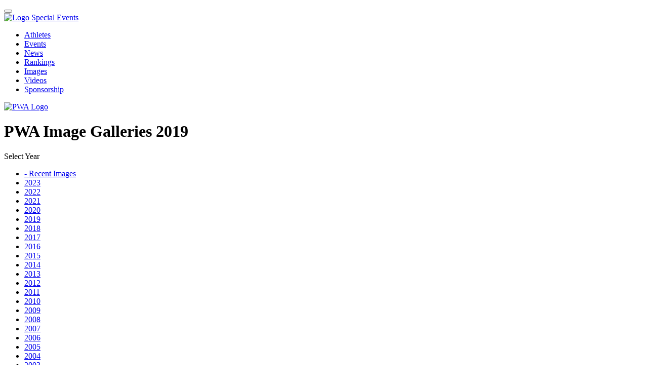

--- FILE ---
content_type: text/html; charset=utf-8
request_url: https://www.pwaworldtour.com/index.php?id=2239&tx_pwagallery_pi1%5BcurrentPage%5D=8&cHash=a82f97571f15716d7ab083dc83c7143b
body_size: 5462
content:
<!DOCTYPE html>
<html lang="en">
<head>

<meta charset="utf-8">
<!-- 
	*****************************************************************************************************
	* TYPO3 by paravista media | www.paravista.de | +49 8 41 45 44 42 88 - 0 | mail(at)paravista(dot)de *
	*****************************************************************************************************

	This website is powered by TYPO3 - inspiring people to share!
	TYPO3 is a free open source Content Management Framework initially created by Kasper Skaarhoj and licensed under GNU/GPL.
	TYPO3 is copyright 1998-2026 of Kasper Skaarhoj. Extensions are copyright of their respective owners.
	Information and contribution at https://typo3.org/
-->


<link rel="shortcut icon" href="/admin/fileadmin/user/main_editors/Klitmoller_2020_Results_Uploads/fileadmin/user/main_editors/images/events/2004/Lanzarote/fileadmin/user/main_editors/documents/favicon.ico" type="image/png">
<title>PWA WORLD WINDSURFING TOUR: Hvide Sande, Denmark, 2019</title>
<meta name="generator" content="TYPO3 CMS" />
<meta name="viewport" content="width=device-width, initial-scale=1" />
<meta name="robots" content="index,follow" />
<meta name="author" content="Professional Windsurfing Association (PWA)" />
<meta name="language" content="en" />
<meta name="revisit-after" content="14 days" />
<meta name="distribution" content="Global" />
<meta name="revisit" content="15 days" />
<meta name="copyright" content="Professional Windsurfing Association (PWA)" />
<meta name="coverage" content="worldwide" />
<meta name="rating" content="General" />
<meta name="audience" content="All" />


<link rel="stylesheet" type="text/css" href="typo3temp/assets/css/d42b6e1bdf.css?1580896241" media="all">
<link rel="stylesheet" type="text/css" href="typo3conf/ext/rx_shariff/Resources/Public/Css/shariff.complete.css?1580900037" media="all">
<link rel="stylesheet" type="text/css" href="/typo3conf/ext/sitepackage/Resources/Public/Css/main.css?1760431020" media="all">



<script src="typo3temp/assets/js/e9e07c5ca0.js?1580901667" type="text/javascript"></script>


<meta property="og:image" content="https://www.pwaworldtour.com/typo3conf/ext/sitepackage/Resources/Public/Images/logo.png">
<meta property="og:image:type" content="image/png">
<meta property="og:image:width" content="124">
<meta property="og:image:height" content="80">
</head>
<body id="page-2239" class="page-layout-1 page-id-2239 pid-2271">
<div class="page">
    

    <header class="header-main">
    <div class="header-top">
        <button class="burger-icon" aria-label="Menu"><span></span><span></span><span></span></button>
        <div class="logo-special-event"><a href="https://www.sailing.org/events/special-events/" target="_blank"
                                           rel="noopener">
            <img src="/typo3conf/ext/sitepackage/Resources/Public/Images/logo_special_event.png" width="280" height="67" alt="Logo Special Events"></a>
        </div>
        <nav class="nav-main">
            <ul><li><a href="index.php?id=7">Athletes</a></li><li><a href="index.php?id=2365">Events</a></li><li><a href="index.php?id=29">News</a></li><li><a href="index.php?id=2351">Rankings</a></li><li><a href="index.php?id=2124" class="active">Images</a></li><li><a href="index.php?id=389">Videos</a></li><li><a href="index.php?id=1638">Sponsorship</a></li></ul>
        </nav>
        <div class="logo"><a href="./"><img src="/typo3conf/ext/sitepackage/Resources/Public/Images/logo.png" alt="PWA Logo" width="124"
                                            height="80"/></a></div>
    </div>
</header>


    <header class="header-secondary-nav">
        <div class="header-secondary-nav-inner">
            <h1>PWA Image Galleries  2019</h1>
            <div class="nav-sub-area">
                <nav class="nav-sub select-box"><div class="label">Select Year</div><ul><li><a href="index.php?id=2124">- Recent Images</a></li><li><a href="index.php?id=2320">2023</a></li><li><a href="index.php?id=2299">2022</a></li><li><a href="index.php?id=2294">2021</a></li><li><a href="index.php?id=2295">2020</a></li><li><a href="index.php?id=2271" class="active">2019</a></li><li><a href="index.php?id=2217">2018</a></li><li><a href="index.php?id=2185">2017</a></li><li><a href="index.php?id=2152">2016</a></li><li><a href="index.php?id=2135">2015</a></li><li><a href="index.php?id=2094">2014</a></li><li><a href="index.php?id=2040">2013</a></li><li><a href="index.php?id=1814">2012</a></li><li><a href="index.php?id=1605">2011</a></li><li><a href="index.php?id=1323">2010</a></li><li><a href="index.php?id=896">2009</a></li><li><a href="index.php?id=866">2008</a></li><li><a href="index.php?id=667">2007</a></li><li><a href="index.php?id=59">2006</a></li><li><a href="index.php?id=77">2005</a></li><li><a href="index.php?id=89">2004</a></li><li><a href="index.php?id=99">2003</a></li><li><a href="index.php?id=112">2002</a></li><li><a href="index.php?id=120">2001</a></li></ul></nav>
                <nav class="nav-sub2 select-box"><div class="label">Select Event</div><ul><li><a href="index.php?id=2241">Bureau Valee Noumea PWA Dream Cup</a></li><li><a href="index.php?id=2242">Mercedes- Benz Aloha Classic</a></li><li><a href="index.php?id=2240">Mercedes-Benz World Cup Sylt</a></li><li><a href="index.php?id=2239" class="active">Hvide Sande, Denmark, 2019</a></li><li><a href="index.php?id=2238">El Medano, Tenerife, 2019</a></li><li><a href="index.php?id=2237">Fuerteventura 2019</a></li><li><a href="index.php?id=2228">Pozo 2019</a></li><li><a href="index.php?id=2224">Costa Brava 2019</a></li><li><a href="index.php?id=2219">Ulsan PWA World Cup 2019</a></li><li><a href="index.php?id=2220">Fly! ANA Windsurfing World CUp, Yokosuka Japan</a></li><li><a href="index.php?id=2218">Marignane PWA World Cup</a></li><li><a href="index.php?id=2212">Forsa Bonaire PWA World Cup</a></li></ul></nav>
            </div>
        </div>
    </header>

    <main class="with-header-sub-nav">

        
<div id="c3865" class="frame frame-default frame-type-list frame-layout-0"><header><h2 class="">
				Hvide Sande, Denmark, PWA World Cup 2019
			</h2></header><div class="pwa-gallery-pi1"><div class="pwa-gallery-list"><div class="gallery-info">
                            Images 211 to 240 out of 752
                        </div><div class="page-browser"><a class="start" href="index.php?id=2239">&laquo;</a><a class="prev" href="index.php?id=2239&amp;tx_pwagallery_pi1%5BcurrentPage%5D=7&amp;cHash=740f2339f3363e1bec09ac6d7dabe099">&lt;</a><a class="page" href="index.php?id=2239&amp;tx_pwagallery_pi1%5BcurrentPage%5D=1&amp;cHash=e25f373668803919b373086c92e6c03a">1</a><a class="page" href="index.php?id=2239&amp;tx_pwagallery_pi1%5BcurrentPage%5D=2&amp;cHash=28af4bcc69bf763d7e66b027026e377c">2</a><a class="page" href="index.php?id=2239&amp;tx_pwagallery_pi1%5BcurrentPage%5D=3&amp;cHash=ce6d9ac32e2a8edb7a292be6850e1608">3</a><a class="page" href="index.php?id=2239&amp;tx_pwagallery_pi1%5BcurrentPage%5D=4&amp;cHash=0812e44f219900ade4bb846d5bcf2ee7">4</a><a class="page" href="index.php?id=2239&amp;tx_pwagallery_pi1%5BcurrentPage%5D=5&amp;cHash=04d9803a73dd7a32f8762853a44e31a9">5</a><a class="page" href="index.php?id=2239&amp;tx_pwagallery_pi1%5BcurrentPage%5D=6&amp;cHash=a5ac1672049650ed7dbe6381195a8427">6</a><a class="page" href="index.php?id=2239&amp;tx_pwagallery_pi1%5BcurrentPage%5D=7&amp;cHash=740f2339f3363e1bec09ac6d7dabe099">7</a><a class="page active" href="index.php?id=2239&amp;tx_pwagallery_pi1%5BcurrentPage%5D=8&amp;cHash=a82f97571f15716d7ab083dc83c7143b">8</a><a class="page" href="index.php?id=2239&amp;tx_pwagallery_pi1%5BcurrentPage%5D=9&amp;cHash=2b8cf7faaa5a5a627844d2034178334c">9</a><a class="page" href="index.php?id=2239&amp;tx_pwagallery_pi1%5BcurrentPage%5D=10&amp;cHash=e430301839fbe8ec2d17d133f8039751">10</a><a class="page" href="index.php?id=2239&amp;tx_pwagallery_pi1%5BcurrentPage%5D=11&amp;cHash=66d958085241e3edb7df99d487a82741">11</a><a class="page" href="index.php?id=2239&amp;tx_pwagallery_pi1%5BcurrentPage%5D=12&amp;cHash=ef3387015822af9a74b29554522ca2ac">12</a><a class="page" href="index.php?id=2239&amp;tx_pwagallery_pi1%5BcurrentPage%5D=13&amp;cHash=4776b5b8db1c020e2a13288f48c8aa32">13</a><a class="page" href="index.php?id=2239&amp;tx_pwagallery_pi1%5BcurrentPage%5D=14&amp;cHash=716c293dee14ed173fffde875b0d53c6">14</a><a class="page" href="index.php?id=2239&amp;tx_pwagallery_pi1%5BcurrentPage%5D=15&amp;cHash=31098ffd59dc6415873b17eef9d69705">15</a><a class="page" href="index.php?id=2239&amp;tx_pwagallery_pi1%5BcurrentPage%5D=16&amp;cHash=288b7261e13bf006ba481b32e0df8970">16</a><a class="page" href="index.php?id=2239&amp;tx_pwagallery_pi1%5BcurrentPage%5D=17&amp;cHash=2432eb9b0ace84e776050be50298e807">17</a><a class="page" href="index.php?id=2239&amp;tx_pwagallery_pi1%5BcurrentPage%5D=18&amp;cHash=f5e8cc5c9fd6345fd6ff3dac60c719f8">18</a><a class="page" href="index.php?id=2239&amp;tx_pwagallery_pi1%5BcurrentPage%5D=19&amp;cHash=d86728f9c82e98263fd153663f2ff438">19</a><a class="page" href="index.php?id=2239&amp;tx_pwagallery_pi1%5BcurrentPage%5D=20&amp;cHash=368d25107836a71b90f4433b6180ce30">20</a><a class="page" href="index.php?id=2239&amp;tx_pwagallery_pi1%5BcurrentPage%5D=21&amp;cHash=85f33997892458fe057e271780d0e3f2">21</a><a class="page" href="index.php?id=2239&amp;tx_pwagallery_pi1%5BcurrentPage%5D=22&amp;cHash=274edc6e9e5dd1307500d9672fa481b9">22</a><a class="page" href="index.php?id=2239&amp;tx_pwagallery_pi1%5BcurrentPage%5D=23&amp;cHash=6072863842041344ec30f5dd2605c573">23</a><a class="page" href="index.php?id=2239&amp;tx_pwagallery_pi1%5BcurrentPage%5D=24&amp;cHash=d28e1a9b026ab700ceb28423c9b98abf">24</a><a class="page" href="index.php?id=2239&amp;tx_pwagallery_pi1%5BcurrentPage%5D=25&amp;cHash=3ae70aab1a9b2703754c5c33fb5eea25">25</a><a class="page" href="index.php?id=2239&amp;tx_pwagallery_pi1%5BcurrentPage%5D=26&amp;cHash=94658b6665f6bf4643ca35aca28f3a25">26</a><a class="next" href="index.php?id=2239&amp;tx_pwagallery_pi1%5BcurrentPage%5D=9&amp;cHash=2b8cf7faaa5a5a627844d2034178334c">&gt;</a><a class="end" href="index.php?id=2239&amp;tx_pwagallery_pi1%5BcurrentPage%5D=26&amp;cHash=94658b6665f6bf4643ca35aca28f3a25">&raquo;</a></div><ul class="pwa-gallery-list-images"><li><figure class="pwa-gallery-item"><a href="fileadmin/user/main_editors/images/events/2019/Denmark_2019/Day_4/HV19_sl_Duotones_on_fire.jpg" class="lightbox" rel="gallery" title=""><img loading="lazy" alt="Duotones on fire" src="fileadmin/_processed_/4/0/csm_HV19_sl_Duotones_on_fire_7221e1d1ee.jpg" width="279" height="186" /></a><figcaption>
                                            Duotones on fire
                                        </figcaption></figure></li><li><figure class="pwa-gallery-item"><a href="fileadmin/user/main_editors/images/events/2019/Denmark_2019/Day_4/HV19_sl_Delphine_bullet.jpg" class="lightbox" rel="gallery" title=""><img loading="lazy" alt="Delphine bullet" src="fileadmin/_processed_/1/b/csm_HV19_sl_Delphine_bullet_a3be3b2ce5.jpg" width="279" height="186" /></a><figcaption>
                                            Delphine bullet
                                        </figcaption></figure></li><li><figure class="pwa-gallery-item"><a href="fileadmin/user/main_editors/images/events/2019/Denmark_2019/Day_4/HV19_sl_Davide_Fabbi.jpg" class="lightbox" rel="gallery" title=""><img loading="lazy" alt="Davide Fabbi" src="fileadmin/_processed_/b/a/csm_HV19_sl_Davide_Fabbi_578c2a3ee5.jpg" width="279" height="186" /></a><figcaption>
                                            Davide Fabbi
                                        </figcaption></figure></li><li><figure class="pwa-gallery-item"><a href="fileadmin/user/main_editors/images/events/2019/Denmark_2019/Day_4/HV19_sl_Delphine.jpg" class="lightbox" rel="gallery" title=""><img loading="lazy" alt="Delphine" src="fileadmin/_processed_/f/5/csm_HV19_sl_Delphine_95ba9e7d22.jpg" width="279" height="186" /></a><figcaption>
                                            Delphine
                                        </figcaption></figure></li><li><figure class="pwa-gallery-item"><a href="fileadmin/user/main_editors/images/events/2019/Denmark_2019/Day_4/HV19_sl_Brodholt_on_form.jpg" class="lightbox" rel="gallery" title=""><img loading="lazy" alt="Brodholt on form" src="fileadmin/_processed_/7/3/csm_HV19_sl_Brodholt_on_form_525d1b17c8.jpg" width="279" height="186" /></a><figcaption>
                                            Brodholt on form
                                        </figcaption></figure></li><li><figure class="pwa-gallery-item"><a href="fileadmin/user/main_editors/images/events/2019/Denmark_2019/Day_4/HV19_sl_Clouds_looming.jpg" class="lightbox" rel="gallery" title=""><img loading="lazy" alt="Clouds looming" src="fileadmin/_processed_/3/b/csm_HV19_sl_Clouds_looming_7aa11d8970.jpg" width="279" height="186" /></a><figcaption>
                                            Clouds looming
                                        </figcaption></figure></li><li><figure class="pwa-gallery-item"><a href="fileadmin/user/main_editors/images/events/2019/Denmark_2019/Day_4/HV19_sl_Damien_Cevera.jpg" class="lightbox" rel="gallery" title=""><img loading="lazy" alt="Damien Cevera" src="fileadmin/_processed_/e/3/csm_HV19_sl_Damien_Cevera_3e37a12e3b.jpg" width="279" height="186" /></a><figcaption>
                                            Damien Cevera
                                        </figcaption></figure></li><li><figure class="pwa-gallery-item"><a href="fileadmin/user/main_editors/images/events/2019/Denmark_2019/Day_4/HV19_sl_Brzozowski_cruising.jpg" class="lightbox" rel="gallery" title=""><img loading="lazy" alt="Brzozowski cruising" src="fileadmin/_processed_/e/4/csm_HV19_sl_Brzozowski_cruising_1f0befa903.jpg" width="279" height="186" /></a><figcaption>
                                            Brzozowski cruising
                                        </figcaption></figure></li><li><figure class="pwa-gallery-item"><a href="fileadmin/user/main_editors/images/events/2019/Denmark_2019/Day_4/HV19_sl_Benny_gybes.jpg" class="lightbox" rel="gallery" title=""><img loading="lazy" alt="Benny gybes" src="fileadmin/_processed_/0/7/csm_HV19_sl_Benny_gybes_45e0298af0.jpg" width="279" height="186" /></a><figcaption>
                                            Benny gybes
                                        </figcaption></figure></li><li><figure class="pwa-gallery-item"><a href="fileadmin/user/main_editors/images/events/2019/Denmark_2019/Day_4/HV19_sl_Bruno_Martini.jpg" class="lightbox" rel="gallery" title=""><img loading="lazy" alt="Bruno Martini" src="fileadmin/_processed_/b/a/csm_HV19_sl_Bruno_Martini_cfb24b6702.jpg" width="279" height="186" /></a><figcaption>
                                            Bruno Martini
                                        </figcaption></figure></li><li><figure class="pwa-gallery-item"><a href="fileadmin/user/main_editors/images/events/2019/Denmark_2019/Day_4/HV19_sl_Cousin_leads.jpg" class="lightbox" rel="gallery" title=""><img loading="lazy" alt="Cousin leads" src="fileadmin/_processed_/b/1/csm_HV19_sl_Cousin_leads_8a7edc660a.jpg" width="279" height="186" /></a><figcaption>
                                            Cousin leads
                                        </figcaption></figure></li><li><figure class="pwa-gallery-item"><a href="fileadmin/user/main_editors/images/events/2019/Denmark_2019/Day_4/HV19_sl_Antoine_Questel.jpg" class="lightbox" rel="gallery" title=""><img loading="lazy" alt="Antoine Questel" src="fileadmin/_processed_/5/5/csm_HV19_sl_Antoine_Questel_3631784dc8.jpg" width="279" height="186" /></a><figcaption>
                                            Antoine Questel
                                        </figcaption></figure></li><li><figure class="pwa-gallery-item"><a href="fileadmin/user/main_editors/images/events/2019/Denmark_2019/Day_4/HV19_sl_Ben_takes_off.jpg" class="lightbox" rel="gallery" title=""><img loading="lazy" alt="Ben takes off" src="fileadmin/_processed_/4/f/csm_HV19_sl_Ben_takes_off_56af7c09f6.jpg" width="279" height="186" /></a><figcaption>
                                            Ben takes off
                                        </figcaption></figure></li><li><figure class="pwa-gallery-item"><a href="fileadmin/user/main_editors/images/events/2019/Denmark_2019/Day_4/HV19_sl_Ben_chases.jpg" class="lightbox" rel="gallery" title=""><img loading="lazy" alt="Ben chases" src="fileadmin/_processed_/a/d/csm_HV19_sl_Ben_chases_9d8850c177.jpg" width="279" height="186" /></a><figcaption>
                                            Ben chases
                                        </figcaption></figure></li><li><figure class="pwa-gallery-item"><a href="fileadmin/user/main_editors/images/events/2019/Denmark_2019/Day_4/HV19_sl_Bruno_goes_down.jpg" class="lightbox" rel="gallery" title=""><img loading="lazy" alt="Bruno goes down" src="fileadmin/_processed_/6/0/csm_HV19_sl_Bruno_goes_down_9e82b82aec.jpg" width="279" height="186" /></a><figcaption>
                                            Bruno goes down
                                        </figcaption></figure></li><li><figure class="pwa-gallery-item"><a href="fileadmin/user/main_editors/images/events/2019/Denmark_2019/Day_4/HV19_sl_Checking_the_finish.jpg" class="lightbox" rel="gallery" title=""><img loading="lazy" alt="Checking the finish" src="fileadmin/_processed_/5/e/csm_HV19_sl_Checking_the_finish_0fe8869792.jpg" width="279" height="186" /></a><figcaption>
                                            Checking the finish
                                        </figcaption></figure></li><li><figure class="pwa-gallery-item"><a href="fileadmin/user/main_editors/images/events/2019/Denmark_2019/Day_4/HV19_sl_Amado_action.jpg" class="lightbox" rel="gallery" title=""><img loading="lazy" alt="Amado action" src="fileadmin/_processed_/e/c/csm_HV19_sl_Amado_action_b462cc60c4.jpg" width="279" height="186" /></a><figcaption>
                                            Amado action
                                        </figcaption></figure></li><li><figure class="pwa-gallery-item"><a href="fileadmin/user/main_editors/images/events/2019/Denmark_2019/Day_4/HV19_sl_Arnoux_gybe_action.jpg" class="lightbox" rel="gallery" title=""><img loading="lazy" alt="Arnoux gybe action" src="fileadmin/_processed_/1/9/csm_HV19_sl_Arnoux_gybe_action_dd8ac00409.jpg" width="279" height="186" /></a><figcaption>
                                            Arnoux gybe action
                                        </figcaption></figure></li><li><figure class="pwa-gallery-item"><a href="fileadmin/user/main_editors/images/events/2019/Denmark_2019/Day_4/HV19_sl_Basile_Jacquin.jpg" class="lightbox" rel="gallery" title=""><img loading="lazy" alt="Basile Jacquin" src="fileadmin/_processed_/f/d/csm_HV19_sl_Basile_Jacquin_a73ed19f98.jpg" width="279" height="186" /></a><figcaption>
                                            Basile Jacquin
                                        </figcaption></figure></li><li><figure class="pwa-gallery-item"><a href="fileadmin/user/main_editors/images/events/2019/Denmark_2019/Day_4/HV19_sl_Amado.jpg" class="lightbox" rel="gallery" title=""><img loading="lazy" alt="Amado" src="fileadmin/_processed_/3/7/csm_HV19_sl_Amado_1429073370.jpg" width="279" height="186" /></a><figcaption>
                                            Amado
                                        </figcaption></figure></li><li><figure class="pwa-gallery-item"><a href="fileadmin/user/main_editors/images/events/2019/Denmark_2019/Day_4/HV19_sl_Arnoux_at_the_start.jpg" class="lightbox" rel="gallery" title=""><img loading="lazy" alt="Arnoux at the start" src="fileadmin/_processed_/c/1/csm_HV19_sl_Arnoux_at_the_start_a75fcffaa5.jpg" width="279" height="186" /></a><figcaption>
                                            Arnoux at the start
                                        </figcaption></figure></li><li><figure class="pwa-gallery-item"><a href="fileadmin/user/main_editors/images/events/2019/Denmark_2019/Day_4/HV19_sl_Andrea_Vanhoone.jpg" class="lightbox" rel="gallery" title=""><img loading="lazy" alt="Andrea Vanhoone" src="fileadmin/_processed_/c/a/csm_HV19_sl_Andrea_Vanhoone_e3a1dae584.jpg" width="279" height="186" /></a><figcaption>
                                            Andrea Vanhoone
                                        </figcaption></figure></li><li><figure class="pwa-gallery-item"><a href="fileadmin/user/main_editors/images/events/2019/Denmark_2019/Day_4/HV19_sl_Antoine_leads_the_way.jpg" class="lightbox" rel="gallery" title=""><img loading="lazy" alt="Antoine leads the way" src="fileadmin/_processed_/5/1/csm_HV19_sl_Antoine_leads_the_way_608caafe22.jpg" width="279" height="186" /></a><figcaption>
                                            Antoine leads the way
                                        </figcaption></figure></li><li><figure class="pwa-gallery-item"><a href="fileadmin/user/main_editors/images/events/2019/Denmark_2019/Day_4/HV19_sl_Antoine_Albeau.jpg" class="lightbox" rel="gallery" title=""><img loading="lazy" alt="Antoine Albeau" src="fileadmin/_processed_/8/2/csm_HV19_sl_Antoine_Albeau_76a27ee592.jpg" width="279" height="186" /></a><figcaption>
                                            Antoine Albeau
                                        </figcaption></figure></li><li><figure class="pwa-gallery-item"><a href="fileadmin/user/main_editors/images/events/2019/Denmark_2019/Day_4/HV19_sl_Algret_action.jpg" class="lightbox" rel="gallery" title=""><img loading="lazy" alt="Algret action" src="fileadmin/_processed_/0/9/csm_HV19_sl_Algret_action_e332d35a86.jpg" width="279" height="186" /></a><figcaption>
                                            Algret action
                                        </figcaption></figure></li><li><figure class="pwa-gallery-item"><a href="fileadmin/user/main_editors/images/events/2019/Denmark_2019/Day_4/HV19_sl_Alice_Read.jpg" class="lightbox" rel="gallery" title=""><img loading="lazy" alt="Alice Read" src="fileadmin/_processed_/e/0/csm_HV19_sl_Alice_Read_328e062999.jpg" width="279" height="186" /></a><figcaption>
                                            Alice Read
                                        </figcaption></figure></li><li><figure class="pwa-gallery-item"><a href="fileadmin/user/main_editors/images/events/2019/Denmark_2019/Day_4/HV19_sl_Albeau_flying.jpg" class="lightbox" rel="gallery" title=""><img loading="lazy" alt="Albeau flying" src="fileadmin/_processed_/d/6/csm_HV19_sl_Albeau_flying_b8ac125883.jpg" width="279" height="186" /></a><figcaption>
                                            Albeau flying
                                        </figcaption></figure></li><li><figure class="pwa-gallery-item"><a href="fileadmin/user/main_editors/images/events/2019/Denmark_2019/Day_4/HV19_ls_rigging_time.jpg" class="lightbox" rel="gallery" title=""><img loading="lazy" alt="Rigging time" src="fileadmin/_processed_/b/3/csm_HV19_ls_rigging_time_a3194e5107.jpg" width="279" height="186" /></a><figcaption>
                                            Rigging time
                                        </figcaption></figure></li><li><figure class="pwa-gallery-item"><a href="fileadmin/user/main_editors/images/events/2019/Denmark_2019/Day_4/HV19_sl_Fabienne_gybes.jpg" class="lightbox" rel="gallery" title=""><img loading="lazy" alt="Fabienne gybes" src="fileadmin/_processed_/6/c/csm_HV19_sl_Fabienne_gybes_732e2bc177.jpg" width="279" height="186" /></a><figcaption>
                                            Fabienne gybes
                                        </figcaption></figure></li><li><figure class="pwa-gallery-item"><a href="fileadmin/user/main_editors/images/events/2019/Denmark_2019/Day_4/HV19_sl_Adrian_Beholz.jpg" class="lightbox" rel="gallery" title=""><img loading="lazy" alt="Adrian Beholz" src="fileadmin/_processed_/d/a/csm_HV19_sl_Adrian_Beholz_f261dd6958.jpg" width="279" height="186" /></a><figcaption>
                                            Adrian Beholz
                                        </figcaption></figure></li></ul><div class="page-browser"><a class="start" href="index.php?id=2239">&laquo;</a><a class="prev" href="index.php?id=2239&amp;tx_pwagallery_pi1%5BcurrentPage%5D=7&amp;cHash=740f2339f3363e1bec09ac6d7dabe099">&lt;</a><a class="page" href="index.php?id=2239&amp;tx_pwagallery_pi1%5BcurrentPage%5D=1&amp;cHash=e25f373668803919b373086c92e6c03a">1</a><a class="page" href="index.php?id=2239&amp;tx_pwagallery_pi1%5BcurrentPage%5D=2&amp;cHash=28af4bcc69bf763d7e66b027026e377c">2</a><a class="page" href="index.php?id=2239&amp;tx_pwagallery_pi1%5BcurrentPage%5D=3&amp;cHash=ce6d9ac32e2a8edb7a292be6850e1608">3</a><a class="page" href="index.php?id=2239&amp;tx_pwagallery_pi1%5BcurrentPage%5D=4&amp;cHash=0812e44f219900ade4bb846d5bcf2ee7">4</a><a class="page" href="index.php?id=2239&amp;tx_pwagallery_pi1%5BcurrentPage%5D=5&amp;cHash=04d9803a73dd7a32f8762853a44e31a9">5</a><a class="page" href="index.php?id=2239&amp;tx_pwagallery_pi1%5BcurrentPage%5D=6&amp;cHash=a5ac1672049650ed7dbe6381195a8427">6</a><a class="page" href="index.php?id=2239&amp;tx_pwagallery_pi1%5BcurrentPage%5D=7&amp;cHash=740f2339f3363e1bec09ac6d7dabe099">7</a><a class="page active" href="index.php?id=2239&amp;tx_pwagallery_pi1%5BcurrentPage%5D=8&amp;cHash=a82f97571f15716d7ab083dc83c7143b">8</a><a class="page" href="index.php?id=2239&amp;tx_pwagallery_pi1%5BcurrentPage%5D=9&amp;cHash=2b8cf7faaa5a5a627844d2034178334c">9</a><a class="page" href="index.php?id=2239&amp;tx_pwagallery_pi1%5BcurrentPage%5D=10&amp;cHash=e430301839fbe8ec2d17d133f8039751">10</a><a class="page" href="index.php?id=2239&amp;tx_pwagallery_pi1%5BcurrentPage%5D=11&amp;cHash=66d958085241e3edb7df99d487a82741">11</a><a class="page" href="index.php?id=2239&amp;tx_pwagallery_pi1%5BcurrentPage%5D=12&amp;cHash=ef3387015822af9a74b29554522ca2ac">12</a><a class="page" href="index.php?id=2239&amp;tx_pwagallery_pi1%5BcurrentPage%5D=13&amp;cHash=4776b5b8db1c020e2a13288f48c8aa32">13</a><a class="page" href="index.php?id=2239&amp;tx_pwagallery_pi1%5BcurrentPage%5D=14&amp;cHash=716c293dee14ed173fffde875b0d53c6">14</a><a class="page" href="index.php?id=2239&amp;tx_pwagallery_pi1%5BcurrentPage%5D=15&amp;cHash=31098ffd59dc6415873b17eef9d69705">15</a><a class="page" href="index.php?id=2239&amp;tx_pwagallery_pi1%5BcurrentPage%5D=16&amp;cHash=288b7261e13bf006ba481b32e0df8970">16</a><a class="page" href="index.php?id=2239&amp;tx_pwagallery_pi1%5BcurrentPage%5D=17&amp;cHash=2432eb9b0ace84e776050be50298e807">17</a><a class="page" href="index.php?id=2239&amp;tx_pwagallery_pi1%5BcurrentPage%5D=18&amp;cHash=f5e8cc5c9fd6345fd6ff3dac60c719f8">18</a><a class="page" href="index.php?id=2239&amp;tx_pwagallery_pi1%5BcurrentPage%5D=19&amp;cHash=d86728f9c82e98263fd153663f2ff438">19</a><a class="page" href="index.php?id=2239&amp;tx_pwagallery_pi1%5BcurrentPage%5D=20&amp;cHash=368d25107836a71b90f4433b6180ce30">20</a><a class="page" href="index.php?id=2239&amp;tx_pwagallery_pi1%5BcurrentPage%5D=21&amp;cHash=85f33997892458fe057e271780d0e3f2">21</a><a class="page" href="index.php?id=2239&amp;tx_pwagallery_pi1%5BcurrentPage%5D=22&amp;cHash=274edc6e9e5dd1307500d9672fa481b9">22</a><a class="page" href="index.php?id=2239&amp;tx_pwagallery_pi1%5BcurrentPage%5D=23&amp;cHash=6072863842041344ec30f5dd2605c573">23</a><a class="page" href="index.php?id=2239&amp;tx_pwagallery_pi1%5BcurrentPage%5D=24&amp;cHash=d28e1a9b026ab700ceb28423c9b98abf">24</a><a class="page" href="index.php?id=2239&amp;tx_pwagallery_pi1%5BcurrentPage%5D=25&amp;cHash=3ae70aab1a9b2703754c5c33fb5eea25">25</a><a class="page" href="index.php?id=2239&amp;tx_pwagallery_pi1%5BcurrentPage%5D=26&amp;cHash=94658b6665f6bf4643ca35aca28f3a25">26</a><a class="next" href="index.php?id=2239&amp;tx_pwagallery_pi1%5BcurrentPage%5D=9&amp;cHash=2b8cf7faaa5a5a627844d2034178334c">&gt;</a><a class="end" href="index.php?id=2239&amp;tx_pwagallery_pi1%5BcurrentPage%5D=26&amp;cHash=94658b6665f6bf4643ca35aca28f3a25">&raquo;</a></div></div></div></div>



        

    </main>

    <section class="newsletter-cta">
    <div class="newsletter-cta-inner">
        <h2>Never miss a gust!</h2>
        <a id="btn-newsletter-signup" href="/index.php?id=2321" class="btn-newsletter-signup">Signup for the PWA Newsletter</a>
    </div>
</section>

<footer>
    <div class="footer-top-bar"></div>
    <div class="footer-inner">
        <div class="row">
            <nav class="nav-footer-left col-25">
                <ul><li><a href="index.php?id=1638">Sponsorship</a></li><li><a href="index.php?id=20">About PWA</a></li><li><a href="index.php?id=19">Boardmembers</a></li><li><a href="index.php?id=2265">PWA Committees</a></li><li><a href="index.php?id=39">Corporate Members</a></li></ul>
            </nav>
            <nav class="nav-footer-right col-25">
                <ul><li><a href="index.php?id=1373">Rules &amp; Equipment</a></li><li><a href="index.php?id=22">Contact us</a></li><li><a href="index.php?id=2122">Imprint</a></li><li><a href="index.php?id=2321">Newsletter</a></li></ul>
            </nav>
            <div class="social-media col-25">
                <ul>
                    <li><a target="_blank" href="https://twitter.com/#!/pwaworldtour" title="Follow PWA on Twitter"><img src="/typo3conf/ext/sitepackage/Resources/Public/Svgs/twitter.svg" alt="Twitter" /></a></li>
                    <li><a target="_blank" href="https://www.facebook.com/pages/PWA-World-Tour-Windsurfing/231161865165" title="Follow PWA on Facebook"><img src="/typo3conf/ext/sitepackage/Resources/Public/Svgs/facebook.svg" alt="Facebook" /></a></li>
                    <li><a target="_blank" href="https://www.youtube.com/PWAWORLDTOUR" title="PWA YouTube Channel"><img src="/typo3conf/ext/sitepackage/Resources/Public/Svgs/youtube.svg" alt="YouTube" /></a></li>
                    <li><a target="_blank" href="https://www.facebook.com/pages/PWA-Womens-World-Tour-Windsurfing/149763631709030" title="PWA Women Facebook Page"><img src="/typo3conf/ext/sitepackage/Resources/Public/Svgs/facebook.svg" alt="Facebook Women" /></a></li>
                    <li><a target="_blank" href="https://instagram.com/pwaworldtour" title="PWA on Instagram"><img src="/typo3conf/ext/sitepackage/Resources/Public/Svgs/instagram.svg" alt="Instagram" /></a></li>
                    <li><a target="_blank" href="https://www.pwaworldtour.com/index.php?id=2035" title="PWA RSS News Feed"><img src="/typo3conf/ext/sitepackage/Resources/Public/Svgs/rss.svg" alt="RSS-Feed" /></a></li>
                </ul>
            </div>
            <div class="logo-footer col-25">
                <img src="/typo3conf/ext/sitepackage/Resources/Public/Images/footer-logo.png" alt="PWA Logo" width="300" height="194" />
            </div>
        </div>
    </div>
    <div class="footer-bottom">
        <div class="copyright">&copy; PWA World Tour 2026</div>
    </div>
</footer>

<div id="newsletter-signup" class="newsletter-signup mfp-hide">
    <div class="popup-content" style="display: grid; place-items: center">
        <div id="icontactSignupFormWrapper287" style="position: relative">
            <button type="button" class="popup-close-btn" onclick="$.magnificPopup.close();">×</button>
        </div>
    </div>
</div>



</div><script>function loadScript(a){var b=document.getElementsByTagName("head")[0],c=document.createElement("script");c.type="text/javascript",c.src="https://tracker.metricool.com/resources/be.js",c.onreadystatechange=a,c.onload=a,b.appendChild(c)}loadScript(function(){beTracker.t({hash:"4ad48b36d1f47be052eb452c904634a2"})});</script>
<script src="/typo3conf/ext/sitepackage/Resources/Public/JavaScript/Lib/jquery.min.js?1580900704" type="text/javascript"></script>
<script src="typo3conf/ext/rx_shariff/Resources/Public/JavaScript/shariff.min.js?1580900037" type="text/javascript"></script>
<script src="/typo3conf/ext/sitepackage/Resources/Public/JavaScript/Lib/jquery.magnific.popup.min.js?1580900704" type="text/javascript"></script>
<script src="/typo3conf/ext/sitepackage/Resources/Public/JavaScript/Lib/slick.min.js?1580900704" type="text/javascript"></script>
<script src="/typo3conf/ext/sitepackage/Resources/Public/JavaScript/pwa_ladder.js?1580900700" type="text/javascript"></script>
<script src="/typo3conf/ext/sitepackage/Resources/Public/JavaScript/pwa_live_score_wave.js?1580900700" type="text/javascript"></script>
<script src="/typo3conf/ext/sitepackage/Resources/Public/JavaScript/main.js?1763136404" type="text/javascript"></script>


</body>
</html>